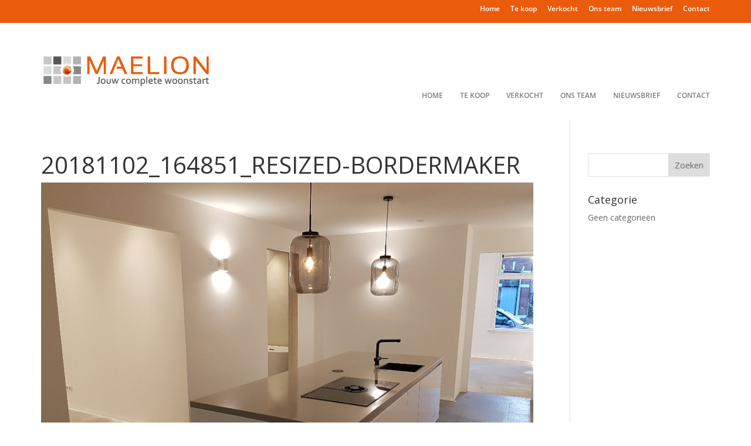

--- FILE ---
content_type: text/css
request_url: https://maelion.nl/inhoud/themes/Divi-child/style.css?ver=4.17.6
body_size: 5159
content:
/*
Theme Name: Divi Child
Theme URI: http://www.elegantthemes.com/gallery/divi/
Template: Divi
Author: Elegant Themes
Author URI: http://www.elegantthemes.com
Description: Smart. Flexible. Beautiful. Divi is the most powerful theme in our collection.
Tags: responsive-layout,one-column,two-columns,three-columns,four-columns,left-sidebar,right-sidebar,custom-background,custom-colors,featured-images,full-width-template,post-formats,rtl-language-support,theme-options,threaded-comments,translation-ready
Version: 2.7.10.1472632473
Updated: 2016-08-31 10:34:33
*/

h2 {
    font-size: 30px;
    text-transform: uppercase;
    margin-bottom: 14px;
}
p{
	padding-bottom: 2em;
    font-size: 14px;
    word-spacing: 0px;
    line-height: 27px;
}
a{
	color:#EA5B0C
}
h1{
	font-size:40px;
	text-transform:uppercase;
}
.mobile_menu_bar:before{
	color:#EA5B0C
}

/*************** Header *
***************/

.clear{
	clear:both;
}
.mobile_menu_bar:before{
	color:#EA5B0C;
}
.et_mobile_menu{
	border-color:#EA5B0C;
}
.et_header_style_left #et-top-navigation, .et_header_style_split #et-top-navigation {
    padding-top: 40px;
}
#main-header{
	box-shadow: none;
	-moz-box-shadow: none;
	-webkit-box-shadow: none;
	-o-box-shadow: none;
}
#top-header{
	height:39px;
	background:#EA5B0C;
	width:100%;
}
#logo{
	max-height:100%;
}
#top-menu li {
    padding-right: 25px;
}
#top-menu a{
	color: #7B7C7E;
	text-transform:uppercase;
	font-weight:600;
}
#top-menu li.current-menu-item a,#top-menu a:hover,#top-menu li.current-menu-parent a{
	color: #000;
}
#top-menu .menu-item-has-children > a:first-child:after, #et-secondary-nav .menu-item-has-children > a:first-child:after,
#top-menu li li.current-menu-item a,#top-menu li li a:hover{
	color:#EA5B0C;
}
.nav li ul{
	width:370px;
	border:none;
}
#top-menu li li a {
    width: auto;
    text-transform: none;
    font-weight: 400;
}
.nav ul li a:hover, .et_mobile_menu li a:hover{
	background:none;
	opacity:1
}

/************ Block search homepage
***********/
.block_search_homepage{
	position:relative;
}
.block_search_homepage .et_pb_widget_area{
	padding-right:0;
	border:none;
	text-align:center;
}
.block_search_homepage .et_pb_widget_area .et_pb_widget{
	width:100%;
	text-align:center;
	margin:0;
}
.block_search_homepage .et_pb_widget_area .et_pb_widget .widgettitle,
.block_search_homepage .et_pb_widget_area .blockTitle.info-title{
	color:#EB6A23;
	font-weight:600;
	font-size:40px;
	line-height:44px;
	text-transform:uppercase
}
.block_search_homepage form.search-form-cat,
.block_search_homepage form.search-form-cat div{
	display:inline-block;
	*display:inline;
	*zoom:1;
}
.block_search_homepage form.search-form-cat{
	font-weight:600;
	font-size:18px;
	background:rgba(0,0,0,0.6);
	padding:18px 26px;
}
.block_search_homepage form.search-form-cat div{
	background:#F0F0EF;
	height:55px;
}
.block_search_homepage form.search-form-cat label{
	padding-left:12px;
}
.block_search_homepage form.search-form-cat label i{
	color:#EB6A23;
	font-size:30px;
	margin-right:18px;
}
.block_search_homepage form.search-form-cat input{
	border:none;
	background:none;
	color:#7B7C7E;
	font-family:"Open Sans", Arial, sans-serif;
	font-size: 18px;
	width: 380px;
}
.block_search_homepage form.search-form-cat select{
	width:auto;
	background:#fff;
	border:none;
	font-size:18px;
	color:#000;
	height:53px;
	padding: 0 0 0 15px;
    position: relative;
    top: 0;
}
.block_search_homepage form.search-form-cat select option:checked{
	font-weight:600
}
.block_search_homepage form.search-form-cat select option{
	font-weight:300
}
.block_search_homepage form.search-form-cat button[type="submit"]{
	width:208px;
	height:100%;
	background:#EB6A23;
	color:#fff;
	border:none;
	font-family:"Open Sans", Arial, sans-serif;
	font-size:18px;
	cursor:pointer;
	padding:0;
	margin-left: -4px;
}
.block_search_homepage form.search-form-cat button[type="submit"] span{}

.et_pb_button{
	text-transform: uppercase;
    min-width: 229px;
    height: 45px;
	line-height:32px !important
}
.et_pb_module .et_pb_button:hover,.et_pb_button:hover,
body #page-container .et_pb_cta_1.et_pb_promo .et_pb_button:hover,
body #page-container .et_pb_cta_0.et_pb_promo .et_pb_button:hover{
	background:#EA5B0C !important;
	border-color:#EA5B0C !important;
	color:#ffffff !important;
}
.et_pb_promo_description {
    padding-bottom: 39px;
}
.et_pb_section.et_pb_fullwidth_section.portfolio_grid_block_home{
	margin-bottom:82px;
}
@media only screen and (min-width: 1350px){
	.et_pb_section {
		padding: 41px 0 20px !important;
	}
	.et_pb_section.et_pb_fullwidth_section.portfolio_grid_block_home,
	#main-content .et_pb_section.et_pb_fullwidth_section{
		padding:0 !important
	}
}

/************** portfolio homepage*****************
*******/
.et_pb_fullwidth_portfolio h2 {
    margin: 30px 0 14px;
    text-align: center;
}
.et_pb_fullwidth_portfolio .et_pb_portfolio_image h3{
	margin-bottom: 20px;
	font-size:26px;
}
.projectwoning_gezien_block .et_pb_promo_button.et_pb_button{
	text-align: center;
    position: relative;
    left: 50%;
    transform: translateX(-50%);
    -moz-transform: translateX(-50%);
    -webkit-transform: translateX(-50%);
    -o-transform: translateX(-50%);
}

/*************** Footer *
*****************/
#main-footer {
    background-color: #3C3C3B;
	padding:68px 0 40px;
}
#main-footer h4{
	font-weight: 600;
    font-size: 28px;
    word-spacing: 3px;
}
#main-footer #et-footer-nav h4{
	color: #EB6A23;
    margin-bottom: 33px;
}
#et-footer-nav {
    float: left;
    width: 65%;
	background:none;
}
#main-footer .block_content_menu_address{
	float: left;
    width: 100%;
}
#main-footer .block_content_menu_address ul{
	float: left;
    width: 100%;
	padding-top:8px;
}
#main-footer .block_content_menu_address ul li{
    padding-right: 22px;
    font-size: 14px;
    font-weight: 500;
    float: left;
    width: 33.33%;
    color: #EB6A23;
    margin-bottom: 6px;
}
#main-footer .block_content_menu_address ul li{
	
}
#main-footer .block_content_menu_address ul li a:before{
	content: "\f111";
	color: #EB6A23;
	display: none;
    font: normal normal normal 14px/1 FontAwesome;
    font-size: inherit;
    text-rendering: auto;
    -webkit-font-smoothing: antialiased;
    -moz-osx-font-smoothing: grayscale;
	font-size: 6px;
    position: relative;
    top: -3px;
    padding-right: 6px;
}
#main-footer .block_content_menu_address ul li a:hover,
#main-footer .block_content_menu_address ul li.current-menu-item a{
	color:#EA5B0C;
	opacity:1;
}
#main-footer .block_content_menu_address ul li a{
	color: #fff;
    display: inline-block;
    letter-spacing: 1px;
}
#main-footer .widget_address_footer{
	margin-top: 8px;
}
#main-footer .widget_address_footer .textwidget{}
#main-footer .widget_address_footer .textwidget p{
	font-size: 14px;
    color: #fff;
    font-weight: 500;
    line-height: 28px;
	letter-spacing: 1px;
}
#main-footer .widget_address_footer .textwidget a{
    color: #fff;
}
#main-footer .widget_address_footer .textwidget span{
    color: #fff;
	font-size: 18px;
}

#main-footer #footer_right{}
#main-footer #footer_right .block_social_link{
    margin-bottom: 33px;
}
#main-footer #footer_right .block_social_link span{
	color: #fff;
    text-transform: uppercase;
    font-size: 15px;
    padding-top: 7px;
    display: inline-block;
    letter-spacing: 1px;
	float:left;
}

#main-footer #footer_right .et-social-icons{float:left}
#main-footer #footer_right .et-social-icons li{    margin-left: 0;margin-right:14px;}
#main-footer #footer_right .et-social-icons li a{
	width: 33px;
    height: 32px;
}
#main-footer #footer_right .et-social-icons li a.icon:before{
	display:none;
}
#main-footer #footer_right .et-social-icons li.et-social-facebook a{
	background:url('images/icon-facebook.jpg') no-repeat;
}
#main-footer #footer_right .et-social-icons li.et-social-twitter a{
	background:url('images/icon-twitter.jpg') no-repeat;
}
#main-footer #footer_right .et-social-icons li.et-social-linkdn a{
	background:url('images/icon-linkdin.jpg') no-repeat;
}
#main-footer #footer_right .et-social-icons li.et-social-youtube a{
	background:url('images/icon-youtube.jpg') no-repeat;
}

#main-footer #footer_right .footer_widget_newsletter{
	margin-left: 68px;
}
#main-footer #footer_right .footer_widget_newsletter h4{
	color: #fff;
    font-size: 24px;
    font-weight: 300;
    letter-spacing: 1px;
    word-spacing: -4px;
}
#main-footer #footer_right .footer_widget_newsletter form{}
#main-footer #footer_right .footer_widget_newsletter input[type="text"]{
	background: #fff;
    height: 46px;
	float:left;
    line-height: 46px;
    border: 1px solid #9E9E9D;
    color: #afafaf;
    font-family: "Open Sans", Arial, sans-serif;
    font-size: 17px;
    width: 28%;
    margin-right: 5px;
    padding-left: 21px;
    font-weight: 300;
}
#main-footer #footer_right .footer_widget_newsletter input.news_query_name{}
#main-footer #footer_right .footer_widget_newsletter input.news_query_mail{
	width: 40%;
}
#main-footer #footer_right .footer_widget_newsletter input[type="submit"]:hover,
.nieuwsbrief_form input[type="submit"]:hover{
	background:rgba('235,106,35,0.8');
	border-color:rgba('235,106,35,0.8')
}

#main-footer #footer_right .footer_widget_newsletter input[type="submit"]{
	background: #EA5B0C;
    color: #fff;
    border: 1px solid #EA5B0C;
    text-transform: uppercase;
    height: 46px;
    line-height: 44px;
    font-family: "Open Sans", Arial, sans-serif;
    font-size: 18px;
    width: 29%;
    text-align: center;
	cursor:pointer;
}

#footer_right{
	float:right;
	width:35%;
}


/*LMM */
.et-pb-contact-message p { color:#EA5B0C !important; }

@media all and (min-width: 1200px){
	.container{
		width:89%;
		max-width:89%;
	}
}

/******************** Nieuwsbrief page 
************/
.nieuwsbrief_form input{
	font-family: "Open Sans", Arial, sans-serif;
    font-size: 18px;
    width: 100%;
    height: 46px;
    border: 1px solid #fff;
    margin-bottom: 25px;
    padding-left: 30px;
}
.nieuwsbrief_form input[type="text"]{
	background:#fff;
	color:#afafaf;
}
.nieuwsbrief_form input[type="submit"]:hover{
	
}
.nieuwsbrief_form input[type="submit"]{
	text-transform:uppercase;
	border:1px solid #fff;
	background:#EA5B0C;
	color:#fff;
	cursor:pointer;
}
#block_download_form .et_pb_widget_area{
	border:none;
	padding:0;
}
#block_download_form .et_pb_widget_area .et_pb_widget{
	width:100% !important;
	margin-right:0 !important;
}
.et_pb_blurb h4 {
    padding-bottom: 34px;
	font-size: 30px;
}

.et_pb_blurb_content {
    max-width: 1080px;
}

/******************** Team page***********************
*************/
.team_portfolio .team_portfolio{display:none;}

.et_pb_fullwidth_portfolio .et_pb_portfolio_image p{
	line-height: 20px;
    padding-left: 11%;
    padding-right: 11%;
}
.et_pb_team_member_description h4 {
    padding-bottom: 6px;
    font-size: 24px;
    padding-top: 14px;
}
.et_pb_member_position {
    padding-bottom: 0px;
}

/************ Contact page 
***************/
.contact_form_maelion{
	position:relative;
}
.contact_form_maelion:before{
	position:absolute;
	width:100%;
	height:100%;
	background:rgba(0,0,0,0.54);
	content:"";
	display:block;
	top:0;
}
.contact_form_address{padding-top: 148px;}
.contact_form_address h3{
	font-weight: 600;
    font-size: 31px;
    padding-bottom: 29px;
}
.contact_form_address p{
	font-size: 25px;
    font-weight: 300;
    line-height: 28px;
    padding-bottom: 32px;
}
.et_pb_contact p input{
	height:88px;
}
.et_pb_contact p input, .et_pb_contact p textarea{
	background-color:rgba(169,169,167,0.6);
	font-size:27px;
	padding:15px 30px;
}
.et_pb_contact_message {
    min-height: 251px;
}
.et_pb_contact_form_container .et_pb_button{
	font-size: 30px;
    height: 95px;
    min-width: 274px;
}
.et_pb_contact_main_title {
    padding-bottom: 78px;
    font-size: 40px;
    font-weight: 300;
	text-align:center;
}
.contact_form_maelion a{
	color:#ffffff;
}
.contact_form_maelion a:hover{
	color:#EA5B0C;
}

.et-pb-contact-message{
	color:#EA5B0C !important;
    text-align: center;
    font-weight: 600;
    font-size: 16px;
}
.et-pb-contact-message li{list-style:inside disc;}

.et_pb_map_container .infowindow img {
    max-width: 100%;
}

/************** Page projectwoning_gezien_block***************
***********************/
.block_scroll_down_content h1{
	text-transform: none;
    font-size: 30px;
	padding-bottom:0;
}
.et_pb_fullwidth_header.block_scroll_down_content{
	padding:0;
}
.et_pb_fullwidth_header.block_scroll_down_content .et_pb_fullwidth_header_container.center .header-content{
	margin:25px auto;
}
.et_pb_fullwidth_header.block_scroll_down_content .et_pb_fullwidth_header_scroll{
	bottom:auto;
	top: -92px;
}
.et_pb_fullwidth_header.block_scroll_down_content .et_pb_fullwidth_header_scroll a{
	background: rgba(255,255,255,0.6);
    border-top-left-radius: 5px;
    -moz-border-top-left-radius: 5px;
    -webkit-border-top-left-radius: 5px;
    -o-border-top-left-radius: 5px;
    border-top-right-radius: 5px;
    -moz-border-top-right-radius: 5px;
    -webkit-border-top-right-radius: 5px;
    -o-border-top-right-radius: 5px;
    width: 77px;
    height: 82px;
    line-height: 82px;
}
.et_pb_fullwidth_header.block_scroll_down_content .et_pb_fullwidth_header_scroll span.et-pb-icon{
	color: #EA5B0C;
    font-size: 4em;
    line-height: 82px;
}
.et-pb-arrow-prev, .et-pb-arrow-next,.et_pb_bg_layout_light .et-pb-arrow-prev, .et_pb_bg_layout_light .et-pb-arrow-next{
	color: #EA5B0C !important;
}
.custom_link_list_button a.small-button{
	width:53px;
	height:44px;
	display:inline-block;
	*display:inline;
	*zoom:1;
	text-align:center;
	margin-left: 10px;
    margin-right: 10px;
	border-radius: 0 !important;
	-moz-border-radius: 0 !important;
	-webkit-border-radius: 0 !important;
	-o-border-radius: 0 !important;
    border: none !important;
    box-shadow: none !important;
    -moz-box-shadow: none !important;
    -webkit-box-shadow: none !important;
    -o-box-shadow: none !important;
}
.custom_link_list_button .camera_button{
	background:url('images/bg_camera.png') no-repeat center center;
}
.custom_link_list_button .location_button{
	background:url('images/bg_btn_locatie.png') no-repeat center center;
}
.custom_link_list_button .street_button{
	background:url('images/bg_btn_street.png') no-repeat center center;
}

.et_pb_button.custom_button_download{
	text-transform:none;
	width:248px;
	height:94px;
	line-height:94px;
}

.bezichtigenknop{
	text-transform:none;
	width:248px;
	height:55px;
	line-height:55px;
}
.custom_block_meter_project span{
	display:block;
	font-weight:600;
	max-width:128px;
}
.custom_block_meter_project span.content_img{
	height:130px;
}
.custom_link_list_button{}


.block_download_text h4{
	max-width:418px;
}

.custom_carroussel_block{}

.no_icon_portfolio.et_pb_fullwidth_portfolio .et_pb_portfolio_image .et_overlay:before{display:none !important}
.no_icon_portfolio.et_pb_fullwidth_portfolio .et_pb_portfolio_image:hover h3 {
    margin-top: 27%;
}

.custom_text{
	display:block;
	text-transform:uppercase;
	color:#EA5B0C;
}
.et_pb_blurb_content a{
	text-decoration:underline;
	color:#666;
}

.entry-content .et_pb_all_tabs table,.entry-content .et_pb_all_tabs table td{
	border:none;
}
.entry-content .et_pb_all_tabs table td:first-child{
	width:20%;
}

.mec-event-list-standard .mec-event-article{
	border:4px solid #fff;
	background:#ffffff;
	margin-bottom:53px;
}
.mec-event-list-standard .mec-event-meta-wrap {
    border-left: 1px solid #8E8E8D;
}
.mec-event-list-standard .mec-event-title a {
    color: #000000;
    font-family: "Open Sans", Arial, sans-serif;
    font-weight: 500;
    font-size: 30px;
}
.mec-wrap, .mec-wrap div{
	font-family: "Open Sans", Arial, sans-serif;
	color:#000;
}
.mec-wrap .mec-color-before *:before{
	display:none;
}
.mec-wrap .mec-color, .mec-wrap .mec-color-hover:hover, .mec-wrap .mec-color-before *:before {
    color: #EA5B0C;
}

.mec-event-footer{display:none;}
.mec-event-sharing{float:right;margin-top: 30px;}
.mec-event-sharing li{float:left;list-style:none;}
.mec-event-sharing li a{
	display:inline-block;
	width:38px;
	height:37px;
	margin-right:15px
}
.mec-event-list-standard .mec-time-details,
.mec-event-list-standard .mec-event-meta .mec-event-address{
	font-size:14px;
	color:#000000;
}
.mec-event-sharing li a i{
	display:none;
}
.mec-event-sharing li a.facebook{
	background:url('images/facebook.png') no-repeat center center;
}
.mec-event-sharing li a.twitter{background:url('images/twitter.png') no-repeat center center;}
.mec-event-sharing li a.email{background:url('images/mail.png') no-repeat center center;}
.mec-event-list-standard .mec-event-content {
    padding-right: 15px;
}
.custom_fullwidth_slidervideo .et-pb-active-slide .et_pb_slide_description{	
}
.et_pb_slide_description .et_pb_slide_title {
    margin-top: 0;
    font-size: 35px;
    font-weight: 500;
    margin-bottom: 0;
}
.et_pb_slide_content p{
	font-size:18px;
}

.custom_fullwidth_slidervideo .et_pb_slide_with_video{padding:0;position:relative;}
.custom_fullwidth_slidervideo .et_pb_slide_with_video .et_pb_container{    
	position: relative;
    z-index: 2;
    width: 100%;
    max-width: 100%;}
.custom_fullwidth_slidervideo .et_pb_slide_with_video .et_pb_slider_container_inner{width:100%;display:block;height:100%;min-height:100%;}
.custom_fullwidth_slidervideo .et_pb_slide_with_video .et_pb_slider_container_inner .et_pb_slide_description{
	left:25%;
	width: 50%;
	bottom: 40px;
    padding-top: 0;
    padding-bottom: 0;
    background: rgba(0,0,0,0.5);
    box-sizing: border-box;
    -moz-box-sizing: border-box;
    -webkit-box-sizing: border-box;
    -o-box-sizing: border-box;
    padding: 30px;
	position: absolute;
	z-index: 99999;
}
.custom_fullwidth_slidervideo .et_pb_slide_with_video .et_pb_slide_video{width:100%;margin-right:0;top:0}
.custom_fullwidth_slidervideo .et_pb_slide_with_video .fluid-width-video-wrapper{position:inherit;}

.custom_full_width_caroussel .et_pb_fullwidth_portfolio:hover .et-pb-arrow-next, .custom_full_width_caroussel .et_mobile_device .et-pb-arrow-next{
	right:0;
}
.custom_full_width_caroussel .eet_pb_fullwidth_portfolio:hover .et-pb-arrow-prev, .custom_full_width_caroussel .et_mobile_device .et-pb-arrow-prev{
	left:0;
}

.button_scroll_text i,.nav-single a,.et_pb_widget li a:hover,.project_price strong{color:#EA5B0C;}

/********** Custom caroussel
****************/
.custom_carousel.owl-theme .owl-controls .owl-buttons div{
	position: absolute;
    z-index: 100;
    top: 50%;
    margin-top: -24px;
    color: #fff;
    -webkit-transition: all 0.2s ease-in-out;
    -moz-transition: all 0.2s ease-in-out;
    transition: all 0.2s ease-in-out;
	font-size:0;
	background:none;
	padding:0;
}
.custom_carousel.owl-theme .owl-controls .owl-buttons div:before{
	font-family: "ETmodules" !important;
    font-weight: normal;
    font-style: normal;
    font-variant: normal;
    -webkit-font-smoothing: antialiased;
    -moz-osx-font-smoothing: grayscale;
    line-height: 1;
    text-transform: none;
    speak: none;
	color:#EA5B0C;
	font-size:55px;
}
.custom_carousel.owl-theme .owl-controls .owl-buttons div.owl-prev:before{
	content:"\34";
}
.custom_carousel.owl-theme .owl-controls .owl-buttons div.owl-next:before{
	content:"\35"
}
.custom_carousel.owl-theme .owl-controls .owl-buttons div.owl-prev{
	left:0;
}
.custom_carousel.owl-theme .owl-controls .owl-buttons div.owl-next{
	right:0;
}

/*** center image in owlcarousel 
*************/
.owl-centered .owl-wrapper {
  display: table !important;
}
.owl-centered .owl-item {
  display: table-cell;
  float: none;
  vertical-align: middle;
}
.owl-centered .owl-item > div {
  text-align: center;
}

.project_price{
	text-align:right;
	font-weight:600;
	float:right;
	font-size:16px;
}
.block-alert .alert{
    padding: 15px;
    margin-bottom: 20px;
    border: 1px solid transparent;
    border-radius: 4px
}
.block-alert .alert.alert-success {
    color: #3c763d;
    background-color: #dff0d8;
    border-color: #d6e9c6
}
.block-alert .alert.alert-danger {
    color: #a94442;
    background-color: #f2dede;
    border-color: #ebccd1
}

/**** responsive 
****************/
@media all and (min-width: 1200px){
	#top-menu li {
		height: 47px;
	}
	.et_header_style_left #et-top-navigation nav > ul > li > a, .et_header_style_split #et-top-navigation nav > ul > li > a{
		border-bottom:9px solid transparent;
	}
	
	.custom_block_meter_project_container .et_pb_column.et_pb_column_1_4{
		width: 25%;
		margin-right: 0;
	}
	.custom_block_meter_project_container .et_pb_column.et_pb_column_1_4 .custom_block_meter_project{
		float: left;
		margin-right: 4.5%;
		width: 45.5%;
	}
	.custom_block_meter_project_container .et_pb_column.et_pb_column_1_4:last-child .custom_block_meter_project:last-child{
		margin-right:0
	}
}
@media all and (min-width: 1025px){
	.custom_full_width_caroussel .et_pb_fullwidth_portfolio .et_pb_portfolio_item{
		width:28% !important;
		margin:0 2.66% 0;
	}
}
@media all and (min-width: 1023px) and (max-width: 1199px){
	.block_search_homepage form.search-form-cat div{
		text-align:left;
	}
	.block_search_homepage form.search-form-cat input{
		width:25%;
	}
}
@media all and (min-width: 768px) and (max-width: 1024px){
	.block_search_homepage form.search-form-cat select{
		width:auto;
	}
}
@media all and (max-width: 1024px){
	.custom_block_meter_project *{
		display:inline-block;
	}
	#et-footer-nav{
		width:60%;
	}
	#footer_right{
		width:40%;
	}
	.block_search_homepage .et_pb_widget_area .et_pb_widget .widgettitle, .block_search_homepage .et_pb_widget_area .blockTitle.info-title{
		font-size:30px;
	}
	.block_search_homepage form.search-form-cat{
		text-align:left;
		font-size:14px;
	}
	.block_search_homepage form.search-form-cat input{
		font-size:13px;
	}
	.block_search_homepage form.search-form-cat label i{
		position: relative;
		top: 3px;
	}
	.block_search_homepage form.search-form-cat label span{
		opacity:0;
		color:#F0F0EF;
		display:none;
	}
	.block_search_homepage form.search-form-cat input{
		width:auto;
	}
	.block_search_homepage form.search-form-cat ::-webkit-input-placeholder { /* WebKit browsers */
       opacity:0;
	   color:#F0F0EF;
    }
    .block_search_homepage form.search-form-cat :-moz-placeholder { /* Mozilla Firefox 4 to 18 */
       opacity:0;
	   color:#F0F0EF;
    }
    .block_search_homepage form.search-form-cat ::-moz-placeholder { /* Mozilla Firefox 19+ */
       opacity:0;
	   color:#F0F0EF;
    }
    .block_search_homepage form.search-form-cat :-ms-input-placeholder { /* Internet Explorer 10+ */
       opacity:0;
	   color:#F0F0EF;
    }
	.block_search_homepage form.search-form-cat label i{
		font-size:25px;
	}
	.block_search_homepage form.search-form-cat div {
		background: #F0F0EF;
		height: 43px;
		overflow: hidden;
	}
	.block_search_homepage form.search-form-cat select{
		font-size:15px;
		height:43px;
		top:-1px;
	}
	.block_search_homepage form.search-form-cat button[type="submit"]{
		width:auto;
		padding:0 15px;
	}
}
@media all and (max-width: 980px){
	.block_download_text h4 {
		max-width: 100%;
	}
	#et-footer-nav,#footer_right{
		width:100%;
	}
	.bottom-nav{
		text-align:left;
	}
	#et-footer-nav{
		margin-bottom:20px;
	}
	#main-footer #footer_right .block_social_link {
		margin-left: 0;
	}
	#main-footer #footer_right .footer_widget_newsletter{
		margin-left:0;
	}
	footer .et_pb_widget {
		width: 100%;
	}
	#main-footer .widget_address_footer .textwidget span {
		font-size: 14px;
	}
}
@media all and (max-width: 768px){
	.et_pb_blurb h4{
		line-height:40px;
	}
	#main-footer .widget_address_footer{
		margin-left:0
	}
	#main-footer #et-footer-nav h4{
		margin-bottom:10px;
	}
	#main-footer #footer_right .block_social_link {
		margin-bottom: 10px;
	}
	
}
@media all and (max-width: 767px){
	#main-footer h4{
		font-size:24px;
	}
	.block_search_homepage form.search-form-cat div {
		padding: 0;
	}
	.block_search_homepage form.search-form-cat label i{
		margin-right:10px;
	}
	#main-content .block_search_homepage {
		margin-top: 10% !important;
		margin-bottom: 10% !important;
	}
	.block_search_homepage .et_pb_widget_area .et_pb_widget .widgettitle, .block_search_homepage .et_pb_widget_area .blockTitle.info-title{
		font-size:30px;
	}
	/*.block_search_homepage form.search-form-cat input{
		width:22%;
	}*/
	.block_search_homepage form.search-form-cat button[type="submit"]{
		padding:0 2%;
		height:43px;
	}
	.block_search_homepage form.search-form-cat select{
		width:38%;
	}
}

@media all and (min-width: 601px) and (max-width: 660px){
	.block_search_homepage form.search-form-cat input{width:23%;}
}
@media all and (max-width: 600px){
	#main-footer .block_content_menu_address ul li,#main-footer .widget_address_footer,#main-footer .block_content_menu_address,#main-footer #footer_right .block_social_link,#main-footer #footer_right .footer_widget_newsletter,#main-footer h4{
		width:100%;
		text-align:center;
	}
	#main-footer #footer_right .block_social_link span{
		float: none;
		position: relative;
		top: -9px;
	}
	#main-footer #footer_right .et-social-icons {
		float: none;
		display: inline-block;
	}
	#main-footer #footer_right .block_social_link{
		margin-top:15px;
	}
	#main-footer #footer_right .footer_widget_newsletter h4{
		font-size:19px;
	}
	.block_search_homepage .et_pb_widget_area .et_pb_widget .widgettitle, .block_search_homepage .et_pb_widget_area .blockTitle.info-title{
		font-size: 25px;
		line-height: 30px;
	}
	.block_search_homepage form.search-form-cat, .block_search_homepage form.search-form-cat div {
		display: block;
		height:auto;
	}
	.block_search_homepage form.search-form-cat{font-size:15px;}
	.block_search_homepage form.search-form-cat input{
		margin-top:8px;
		margin-bottom:8px;
		width:75%;
		font-size:15px;
	}
	.block_search_homepage form.search-form-cat label i{font-size:23px;margin-right:4px;}
	.block_search_homepage form.search-form-cat select{font-size:14px;top:0;text-align:left;padding-left:5px;padding-right:5px;width:100%;height:43px;}
	.block_search_homepage form.search-form-cat button[type="submit"]{margin-left:0;width:100%}
	#main-footer #footer_right .footer_widget_newsletter input[type="text"],#main-footer #footer_right .footer_widget_newsletter input.news_query_mail,
	#main-footer #footer_right .footer_widget_newsletter input[type="submit"]{
		width:100%;
	}
	h2{font-size:25px;}
	.et_pb_section {
		padding: 20px 0;
	}
	#main-footer #et-footer-nav h4{
		font-size:20px;
		line-height:30px;
	}
}

@media all and (max-width: 480px){
	.block_search_homepage form.search-form-cat div {
		height:auto;
	}
	#main-content .block_search_homepage {
		margin-top: 5% !important;
		margin-bottom: 5% !important;
	}
}